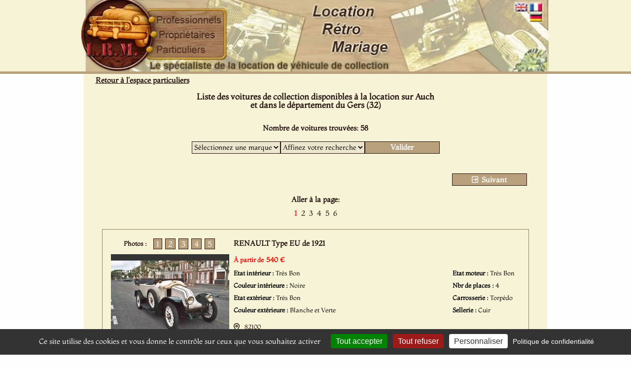

--- FILE ---
content_type: text/html; charset=ISO-8859-1
request_url: https://www.lrm-collection.fr/Location-voiture-mariage,,Auch,page-1,32,0.htm
body_size: 8534
content:
<!DOCTYPE html>
<html lang="fr">
<head>
<link rel="icon" type="image/png" href="favicon.png" />
<meta name="msvalidate.01" content="A088EB2B21DB14BEE6D9E33816B23D79" />
<meta name="viewport" content="width=device-width, initial-scale=1"/>

<link href="https://www.lrm-collection.fr/css/style_global_mini.css?v=2025.03.27" rel="stylesheet" type="text/css" />
<link href="https://www.lrm-collection.fr/css/style_global.css?v=2025.03.27" rel="stylesheet" type="text/css" />
<link href="https://www.lrm-collection.fr/css/style_tablette.css?v=2025.03.27" rel="stylesheet" type="text/css" />
<link href="https://www.lrm-collection.fr/css/style_mobile.css?v=2025.03.27" rel="stylesheet" type="text/css" />



		<link href="https://www.lrm-collection.fr/css/fontawesome-pro-6.7.2-web/css/all.min.css" rel="stylesheet" type="text/css" />		
           	<script type="text/javascript" src="javascript/script_affic_voiture_departement.js" async></script>

        	<script src="https://ajax.googleapis.com/ajax/libs/jquery/3.7.1/jquery.min.js"></script>
        <script type='text/javascript' src='javascript/lightbox2-2.11.4/src/js/lightbox.js' defer></script>
	<link rel="stylesheet" href="javascript/lightbox2-2.11.4/src/css/lightbox.css" type="text/css" media="screen" />

			<title>Location voiture Mariage Auch dans le département du Gers (32) - Page 1 </title>
			<meta http-equiv="content-type" content="text/html; charset=iso-8859-1"/>
			<meta http-equiv="content-language" content="fr"/>
			<meta name="ROBOTS" content="follow,index"/>
			<meta name="Description" content="Liste des voitures de collection et de prestige pour mariage dans le département du Gers." />
			<meta name="Keywords" content="location, conducteur, véhicule, de collection, mariage, location voiture ancienne, location prestige,location voiture mariage 32" />
			<meta name="Author" content = "Location Rétro Mariage" />
			<meta name="copyright" content = "Location Rétro Mariage" />

            <meta property="og:title" content="Location voiture Mariage  Auch dans le département du Gers (32) - Page 1" />
            <meta property="og:type" content="website" />
		
					    <meta property="og:url" content="https://www.lrm-collection.fr/Location-voiture-mariage,,Auch,page-1,32,0.htm" />
                    <link rel="canonical" href="https://www.lrm-collection.fr/Location-voiture-mariage,,Auch,page-1,32,0.htm">

		    <!-- Matomo -->
<script type="text/javascript">
/*
  var _paq = window._paq || [];
  _paq.push(['trackPageView']);
  _paq.push(['enableLinkTracking']);
  (function() {
    var u="//www.lrm-collection.fr/matomo/";
    _paq.push(['setTrackerUrl', u+'matomo.php']);
    _paq.push(['setSiteId', '1']);
    var d=document, g=d.createElement('script'), s=d.getElementsByTagName('script')[0];
    g.type='text/javascript'; g.async=true; g.defer=true; g.src=u+'matomo.js'; s.parentNode.insertBefore(g,s);
  })();
*/
</script>
<!-- End Matomo Code -->

</head>

<body id='body'>
<div id='frame_generale_top'>

<div id='box_header'>
	<div>
	<svg viewBox="0 0 970 147" width="970" height="147" style="position: absolute; top: 0; left: 0;">
        	<a href="index.php?popup=0" target="_parent"><circle cx="75" cy="70" r="70" fill="transparent"/></a>

	        <a href="Louer-vehicule-collection-cinema-audiovisuel-evenementiel.htm" target="_parent" title="D&eacute;couvrez les offres de location de voiture ancienne pour les Professionnels">
        	    <rect x="151" y="28" width="135" height="24" fill="transparent"/>
	        </a>

        	<a href="Proprietaire-vehicule-collection-decouvrez-LRM.htm" target="_parent" title="Propri&eacute;taires, inscrivez votre voiture ancienne de collection pour effectuer des locations">
	            <rect x="151" y="58" width="135" height="24" fill="transparent">
        	</a>

	        <a href="Location-voiture-mariage-dans-votre-departement.htm" target="_parent" title="D&eacute;couvrez notre offre de location de voiture ancienne pour mariage dans toute la France">
        	    <rect x="151" y="88" width="135" height="24" fill="transparent"/>
	        </a>

	        <a href="CG_LRM_16-02-2016_EN.pdf" target="_blank">
        	    <rect x="864" y="5" width="28" height="19" fill="transparent" title="REFERRAL TERMS & CONDITIONS"/>
	        </a>

        	<a href="CG_LRM_16-02-2016.pdf" target="_blank">
	            <rect x="894" y="5" width="28" height="19" fill="transparent" title="Conditions G&eacute;n&eacute;rales de Mise en Relation"/>
        	</a>
	</svg>
   	<img loading="lazy" src="images/haut.jpg" width="970" height="147" alt="Banniere haute Accueil Location R&eacute;tro Mariage"/>
	</div>
</div>


<div id='logo_smartphone'>
    <br clear='both'>
    <img loading="lazy" alt='Logo LRM Smartphone' src='https://www.lrm-collection.fr/images/Logo_LRM_Smartphone.jpg' width=150 height=150>
    <br clear='both'>
    <br clear='both'>
</div>

<div id='logo_tablette'>
	<svg viewBox="0 0 470 159" width="470" height="159" style="position: absolute; top: 0; left: 0;">
	        <a href="." title="Accueil"><rect x="90" y="3" width="139" height="153" fill="transparent"/></a>

        <a href="Louer-vehicule-collection-cinema-audiovisuel-evenementiel.htm" title="Espace Professionnels"><rect x="235" y="34" width="150" height="31" fill="transparent"/></a>
        <a href="Proprietaire-vehicule-collection-decouvrez-LRM.htm" title="Espace propri&eacute;taires"><rect x="235" y="70" width="150" height="25" fill="transparent"/></a>
        <a href="Location-voiture-mariage-dans-votre-departement.htm" title="Espace Particuliers"><rect x="235" y="100" width="150" height="26" fill="transparent"/></a>
    </svg>

    <!-- Image de fond -->
    <img loading="lazy" src="images/Logo_LRM_Tablette.jpg" width="470" height="159" alt="Logo LRM"/>
    <br clear='both'>
</div>

</div>
<div id='frame_generale_top_separator'></div>



<div id='frame_generale'>


<div id='box_content_outside'>
<div id='box_content_inside'>


		<div id='breadcrumbs'>
		    <a class="brown_text_bold" title="Retour &agrave; l'espace particuliers" title="Retour &agrave; l'espace particuliers" href="Location-voiture-mariage-dans-votre-departement.htm">Retour &agrave; l'espace particuliers</a>
		</div>
    


<br clear="left" />
<div id='parcours_listing_titre_page'>
<h1 class='page_recherche_titre'>Liste des voitures de collection disponibles &agrave; la location sur Auch <br/>et dans le d&eacute;partement du Gers (32)</h1>
<br clear='left'>
</div>
<div class='brown_text' style='display: none;'>
Visualisez les voitures de collection à louer dans le département du Gers (32).<br/>
Louez une voiture ancienne pour votre mariage, un anniversaire, une cérémonie dans le département du Gers et dans les villes suivantes :<br/>
Auch, Condom, Nogaro, Mauvezin, Samatan, Cazaubon, Vic Fezensac, Gimont, Mirande, Riscle, Fleurance, Pavie, L Isle Jourdain, Lectoure, Eauze, </div>


<div class='brown_text_bold'>Nombre de voitures trouv&eacute;es: 58</div><br/>
<form action='Location-voiture-mariage,Gers,page-1,32,0_tmp.htm' method='POST' id='box_critere_filtre_marque_type'>
<div>
<select  name='marque' id='liste_marque' onchange="aff_modele(this.form, '32');">
<option value="">S&eacute;lectionnez une marque</option>
<option value='7253'>BMW</option><option value='6015'>BUICK</option><option value='5609'>CADILLAC</option><option value='7547'>CHEVROLET</option><option value='3165'>CITROËN</option><option value='1553'>FORD</option><option value='9000'>JAGUAR</option><option value='5288'>LASALLE</option><option value='8549'>MERCEDES</option><option value='2638'>MORGAN</option><option value='567'>PEUGEOT</option><option value='6155'>PONTIAC</option><option value='1588'>PORSCHE</option><option value='2028'>RENAULT</option><option value='3644'>ROLLS ROYCE</option><option value='3470'>SAVIEM</option><option value='7152'>SIMCA</option><option value='853'>TALBOT</option><option value='7228'>VOLKSWAGEN</option></select>
</div>

<div>
<select name='modele' id='liste_modele'>
	<option value="">Affinez votre recherche</option>
	</select>
</div>
	<div class='bouton_validation'>
		<input class='brown_text' type='submit' value="Valider">
	</div>
</form>
<br clear='both'>
<br clear='both'>
<div class='navigation_box'><div class='navigation_left'>&nbsp;</div>
<div class='navigation_center'>
</div>


<div class='navigation_style navigation_right'><a class='brown_text' title="Liste des voitures de collection du d&eacute;partement du Gers (32) - Page 2" href="Location-voiture-mariage,,Auch,page-2,32,10.htm"><i class="fa-regular fa-square-arrow-right"></i>&nbsp;Suivant</a></div>
</div><br clear='both'>
<br clear='both'>
<div class='navigation_liste_page' style='margin:0px auto; max-width: 116px;'>
    <div class='brown_text_bold' style='margin-bottom:8px;'>Aller &agrave; la page:</div>

<a class='brown_text' style='color:#DA3232;font-weight:bold;' href='Location-voiture-mariage,,Auch,page-1,32,0.htm' title='Liste des voitures de collection du d&eacute;partement Gers (32) - Page 1'>&nbsp;1&nbsp;</a><a class='brown_text' href='Location-voiture-mariage,,Auch,page-2,32,10.htm' title='Liste des voitures de collection du d&eacute;partement Gers (32) - Page 2'>&nbsp;2&nbsp;</a><a class='brown_text' href='Location-voiture-mariage,,Auch,page-3,32,20.htm' title='Liste des voitures de collection du d&eacute;partement Gers (32) - Page 3'>&nbsp;3&nbsp;</a><a class='brown_text' href='Location-voiture-mariage,,Auch,page-4,32,30.htm' title='Liste des voitures de collection du d&eacute;partement Gers (32) - Page 4'>&nbsp;4&nbsp;</a><a class='brown_text' href='Location-voiture-mariage,,Auch,page-5,32,40.htm' title='Liste des voitures de collection du d&eacute;partement Gers (32) - Page 5'>&nbsp;5&nbsp;</a><a class='brown_text' href='Location-voiture-mariage,,Auch,page-6,32,50.htm' title='Liste des voitures de collection du d&eacute;partement Gers (32) - Page 6'>&nbsp;6&nbsp;</a><br clear='both'></div>
<br clear='left'/ >


	<div class='box_voiture_ligne'>
		<div class='box_voiture_ligne_box_photo'>
			<div class='box_voiture_ligne_box_photo_header'>
				
				<div class='box_voiture_ligne_box_photo_header'><span class='title brown_text'>Photos : </span></div>
			        <div class='box_voiture_ligne_box_photo_header compteur'>
									<span class="box_chiffre" onmouseover="ShowImage('1','7240','5', 'Photo_min_Renault_Type-eu_1921_7240_1.jpg');">1</span>
										<span class="box_chiffre" onmouseover="ShowImage('2','7240','5', 'Photo_min_Renault_Type-eu_1921_7240_2.jpg');">2</span>
										<span class="box_chiffre" onmouseover="ShowImage('3','7240','5', 'Photo_min_Renault_Type-eu_1921_7240_3.jpg');">3</span>
										<span class="box_chiffre" onmouseover="ShowImage('4','7240','5', 'Photo_min_Renault_Type-eu_1921_7240_4.jpg');">4</span>
										<span class="box_chiffre" onmouseover="ShowImage('5','7240','5', 'Photo_min_Renault_Type-eu_1921_7240_5.jpg');">5</span>
									</div>
			</div>


	<div class='box_voiture_ligne_box_image'><a rel='lightbox[vehicule_7240]' href='Photo_big_Renault_Type-eu_1921_7240_1.jpg' title='Louer une RENAULT Type EU de 1921 (Photo 1)'><img title='RENAULT Type EU (Photo 1)' alt='RENAULT Type EU (Photo 1)' src='Photo_min_Renault_Type-eu_1921_7240_1.jpg' id='div-7240-1'></a><a rel='lightbox[vehicule_7240]' class='brown' href='Photo_big_Renault_Type-eu_1921_7240_2.jpg' title='Louer une RENAULT Type EU de 1921 (Photo 2)'><img title='RENAULT Type EU (Photo 2)' alt='RENAULT Type EU (Photo 2)' src='images/load-icon-thumb.png' id='div-7240-2' style='display:none;'></a><a rel='lightbox[vehicule_7240]' class='brown' href='Photo_big_Renault_Type-eu_1921_7240_3.jpg' title='Louer une RENAULT Type EU de 1921 (Photo 3)'><img title='RENAULT Type EU (Photo 3)' alt='RENAULT Type EU (Photo 3)' src='images/load-icon-thumb.png' id='div-7240-3' style='display:none;'></a><a rel='lightbox[vehicule_7240]' class='brown' href='Photo_big_Renault_Type-eu_1921_7240_4.jpg' title='Louer une RENAULT Type EU de 1921 (Photo 4)'><img title='RENAULT Type EU (Photo 4)' alt='RENAULT Type EU (Photo 4)' src='images/load-icon-thumb.png' id='div-7240-4' style='display:none;'></a><a rel='lightbox[vehicule_7240]' class='brown' href='Photo_big_Renault_Type-eu_1921_7240_5.jpg' title='Louer une RENAULT Type EU de 1921 (Photo 5)'><img title='RENAULT Type EU (Photo 5)' alt='RENAULT Type EU (Photo 5)' src='images/load-icon-thumb.png' id='div-7240-5' style='display:none;'></a>	</div>
	<span id='reference' class='brown_text_bold'>R&eacute;f. : HC006-82</span>
	
	</div>

	<div class='box_voiture_ligne_box_details'><div id='title'><h2 class='brown_text_bold'>RENAULT Type EU de 1921</h2></div>	        <br clear='both'>

		<div id='box_tarifs'>
		<span id='tarifs_pre' class='brown_text_bold'> &Agrave; partir de</span><span id='tarifs' class='brown_text_bold'>540 &euro;</span><span id='tarifs_post' class='brown_text_bold'>&nbsp; </span>	</div>
	

  	<div id='details_vehicule'>
		<div class='box_details_vehicule_infos'>
			<div id='details_vehicule_infos'>
				<div><span class='nom_critere'>Etat int&eacute;rieur : </span><span class='valeur_critere'>Tr&egrave;s Bon</span></div>
				<div><span class='nom_critere'>Couleur int&eacute;rieure : </span><span class='valeur_critere'>Noire</span></div>
				<div><span class='nom_critere'>Etat ext&eacute;rieur : </span><span class='valeur_critere'>Tr&egrave;s Bon</span></div>
				<div><span class='nom_critere'>Couleur ext&eacute;rieure : </span><span class='valeur_critere'>Blanche et Verte</span></div>
			</div>
			
		
			<div id='details_vehicule_infos'>
				<div><span class='nom_critere'>Etat moteur : </span><span class='valeur_critere'>Tr&egrave;s Bon</span></div>
				<div><span class='nom_critere'>Nbr de places : </span><span class='valeur_critere'>4</span></div>
								<div><span class='nom_critere'>Carrosserie : </span><span class='valeur_critere'>Torp&eacute;do </span></div>
				
								<div><span class='nom_critere'>Sellerie : </span><span class='valeur_critere'>Cuir</span></div>
			</div>
		</div>
	<br clear='left'>

        <div id='localisation'>
            <span><i class="fa-regular fa-location-dot"></i></span>
                            <span class='brown_text_petit' id='code_postal'>
                82100                 </span>
                    </div>
        <br clear='both'>
       



		<div class='box_bouton_en_savoir_plus'>
			<a style='outline:none;' href="https://www.lrm-collection.fr/Location-voiture-mariage-Renault-Type-eu,7240,32.htm" title="D&eacute;tails location RENAULT Type EU"><i class="fa-solid fa-chevrons-right"></i> En savoir plus</a>
		</div>

		</div>
		</div>
		<br clear='both'>
	</div>


	<br clear='both'>

	<div class='box_voiture_ligne'>
		<div class='box_voiture_ligne_box_photo'>
			<div class='box_voiture_ligne_box_photo_header'>
				
				<div class='box_voiture_ligne_box_photo_header'><span class='title brown_text'>Photos : </span></div>
			        <div class='box_voiture_ligne_box_photo_header compteur'>
									<span class="box_chiffre" onmouseover="ShowImage('1','5805','5', 'Photo_min_Renault_Monastella-coupe_1928_5805_1.jpg');">1</span>
										<span class="box_chiffre" onmouseover="ShowImage('2','5805','5', 'Photo_min_Renault_Monastella-coupe_1928_5805_2.jpg');">2</span>
										<span class="box_chiffre" onmouseover="ShowImage('3','5805','5', 'Photo_min_Renault_Monastella-coupe_1928_5805_3.jpg');">3</span>
										<span class="box_chiffre" onmouseover="ShowImage('4','5805','5', 'Photo_min_Renault_Monastella-coupe_1928_5805_4.jpg');">4</span>
										<span class="box_chiffre" onmouseover="ShowImage('5','5805','5', 'Photo_min_Renault_Monastella-coupe_1928_5805_5.jpg');">5</span>
									</div>
			</div>


	<div class='box_voiture_ligne_box_image'><a rel='lightbox[vehicule_5805]' href='Photo_big_Renault_Monastella-coupe_1928_5805_1.jpg' title='Louer une RENAULT Monastella Coup&eacute; de 1928 (Photo 1)'><img title='RENAULT Monastella Coup&eacute; (Photo 1)' alt='RENAULT Monastella Coup&eacute; (Photo 1)' src='Photo_min_Renault_Monastella-coupe_1928_5805_1.jpg' id='div-5805-1'></a><a rel='lightbox[vehicule_5805]' class='brown' href='Photo_big_Renault_Monastella-coupe_1928_5805_2.jpg' title='Louer une RENAULT Monastella Coup&eacute; de 1928 (Photo 2)'><img title='RENAULT Monastella Coup&eacute; (Photo 2)' alt='RENAULT Monastella Coup&eacute; (Photo 2)' src='images/load-icon-thumb.png' id='div-5805-2' style='display:none;'></a><a rel='lightbox[vehicule_5805]' class='brown' href='Photo_big_Renault_Monastella-coupe_1928_5805_3.jpg' title='Louer une RENAULT Monastella Coup&eacute; de 1928 (Photo 3)'><img title='RENAULT Monastella Coup&eacute; (Photo 3)' alt='RENAULT Monastella Coup&eacute; (Photo 3)' src='images/load-icon-thumb.png' id='div-5805-3' style='display:none;'></a><a rel='lightbox[vehicule_5805]' class='brown' href='Photo_big_Renault_Monastella-coupe_1928_5805_4.jpg' title='Louer une RENAULT Monastella Coup&eacute; de 1928 (Photo 4)'><img title='RENAULT Monastella Coup&eacute; (Photo 4)' alt='RENAULT Monastella Coup&eacute; (Photo 4)' src='images/load-icon-thumb.png' id='div-5805-4' style='display:none;'></a><a rel='lightbox[vehicule_5805]' class='brown' href='Photo_big_Renault_Monastella-coupe_1928_5805_5.jpg' title='Louer une RENAULT Monastella Coup&eacute; de 1928 (Photo 5)'><img title='RENAULT Monastella Coup&eacute; (Photo 5)' alt='RENAULT Monastella Coup&eacute; (Photo 5)' src='images/load-icon-thumb.png' id='div-5805-5' style='display:none;'></a>	</div>
	<span id='reference' class='brown_text_bold'>R&eacute;f. : A008-31</span>
	
	</div>

	<div class='box_voiture_ligne_box_details'><div id='title'><h2 class='brown_text_bold'>RENAULT Monastella Coupé de 1928</h2></div>	        <br clear='both'>

		<div id='box_tarifs'>
		<span id='tarifs_pre' class='brown_text_bold'> &Agrave; partir de</span><span id='tarifs' class='brown_text_bold'>488 &euro;</span><span id='tarifs_post' class='brown_text_bold'>&nbsp; </span>	</div>
	

  	<div id='details_vehicule'>
		<div class='box_details_vehicule_infos'>
			<div id='details_vehicule_infos'>
				<div><span class='nom_critere'>Etat int&eacute;rieur : </span><span class='valeur_critere'>Tr&egrave;s Bon</span></div>
				<div><span class='nom_critere'>Couleur int&eacute;rieure : </span><span class='valeur_critere'>Bleue et Noire</span></div>
				<div><span class='nom_critere'>Etat ext&eacute;rieur : </span><span class='valeur_critere'>Tr&egrave;s Bon</span></div>
				<div><span class='nom_critere'>Couleur ext&eacute;rieure : </span><span class='valeur_critere'>Bleue et Noire</span></div>
			</div>
			
		
			<div id='details_vehicule_infos'>
				<div><span class='nom_critere'>Etat moteur : </span><span class='valeur_critere'>Moyen</span></div>
				<div><span class='nom_critere'>Nbr de places : </span><span class='valeur_critere'>7</span></div>
								<div><span class='nom_critere'>Carrosserie : </span><span class='valeur_critere'>Berline</span></div>
				
								<div><span class='nom_critere'>Sellerie : </span><span class='valeur_critere'>Tissu et Skai</span></div>
			</div>
		</div>
	<br clear='left'>

        <div id='localisation'>
            <span><i class="fa-regular fa-location-dot"></i></span>
                            <span class='brown_text_petit' id='code_postal'>
                Avignonet-lauragais (31290)                </span>
                    </div>
        <br clear='both'>
       



		<div class='box_bouton_en_savoir_plus'>
			<a style='outline:none;' href="https://www.lrm-collection.fr/Location-voiture-mariage-Renault-Monastella-coupe,5805,32.htm" title="D&eacute;tails location RENAULT Monastella Coupe"><i class="fa-solid fa-chevrons-right"></i> En savoir plus</a>
		</div>

		</div>
		</div>
		<br clear='both'>
	</div>


	<br clear='both'>

	<div class='box_voiture_ligne'>
		<div class='box_voiture_ligne_box_photo'>
			<div class='box_voiture_ligne_box_photo_header'>
				
				<div class='box_voiture_ligne_box_photo_header'><span class='title brown_text'>Photos : </span></div>
			        <div class='box_voiture_ligne_box_photo_header compteur'>
									<span class="box_chiffre" onmouseover="ShowImage('1','3644','5', 'Photo_min_Rolls-royce_Twenty_1929_3644_1.jpg');">1</span>
										<span class="box_chiffre" onmouseover="ShowImage('2','3644','5', 'Photo_min_Rolls-royce_Twenty_1929_3644_2.jpg');">2</span>
										<span class="box_chiffre" onmouseover="ShowImage('3','3644','5', 'Photo_min_Rolls-royce_Twenty_1929_3644_3.jpg');">3</span>
										<span class="box_chiffre" onmouseover="ShowImage('4','3644','5', 'Photo_min_Rolls-royce_Twenty_1929_3644_4.jpg');">4</span>
										<span class="box_chiffre" onmouseover="ShowImage('5','3644','5', 'Photo_min_Rolls-royce_Twenty_1929_3644_5.jpg');">5</span>
									</div>
			</div>


	<div class='box_voiture_ligne_box_image'><a rel='lightbox[vehicule_3644]' href='Photo_big_Rolls-royce_Twenty_1929_3644_1.jpg' title='Louer une ROLLS ROYCE Twenty de 1929 (Photo 1)'><img title='ROLLS ROYCE Twenty (Photo 1)' alt='ROLLS ROYCE Twenty (Photo 1)' src='Photo_min_Rolls-royce_Twenty_1929_3644_1.jpg' id='div-3644-1'></a><a rel='lightbox[vehicule_3644]' class='brown' href='Photo_big_Rolls-royce_Twenty_1929_3644_2.jpg' title='Louer une ROLLS ROYCE Twenty de 1929 (Photo 2)'><img title='ROLLS ROYCE Twenty (Photo 2)' alt='ROLLS ROYCE Twenty (Photo 2)' src='images/load-icon-thumb.png' id='div-3644-2' style='display:none;'></a><a rel='lightbox[vehicule_3644]' class='brown' href='Photo_big_Rolls-royce_Twenty_1929_3644_3.jpg' title='Louer une ROLLS ROYCE Twenty de 1929 (Photo 3)'><img title='ROLLS ROYCE Twenty (Photo 3)' alt='ROLLS ROYCE Twenty (Photo 3)' src='images/load-icon-thumb.png' id='div-3644-3' style='display:none;'></a><a rel='lightbox[vehicule_3644]' class='brown' href='Photo_big_Rolls-royce_Twenty_1929_3644_4.jpg' title='Louer une ROLLS ROYCE Twenty de 1929 (Photo 4)'><img title='ROLLS ROYCE Twenty (Photo 4)' alt='ROLLS ROYCE Twenty (Photo 4)' src='images/load-icon-thumb.png' id='div-3644-4' style='display:none;'></a><a rel='lightbox[vehicule_3644]' class='brown' href='Photo_big_Rolls-royce_Twenty_1929_3644_5.jpg' title='Louer une ROLLS ROYCE Twenty de 1929 (Photo 5)'><img title='ROLLS ROYCE Twenty (Photo 5)' alt='ROLLS ROYCE Twenty (Photo 5)' src='images/load-icon-thumb.png' id='div-3644-5' style='display:none;'></a>	</div>
	<span id='reference' class='brown_text_bold'>R&eacute;f. : HC002-47</span>
	
	</div>

	<div class='box_voiture_ligne_box_details'><div id='title'><h2 class='brown_text_bold'>ROLLS ROYCE Twenty de 1929</h2></div>	        <br clear='both'>

		<div id='box_tarifs'>
		<span id='tarifs_pre' class='brown_text_bold'> &Agrave; partir de</span><span id='tarifs' class='brown_text_bold'>610 &euro;</span><span id='tarifs_post' class='brown_text_bold'>&nbsp; </span>	</div>
	

  	<div id='details_vehicule'>
		<div class='box_details_vehicule_infos'>
			<div id='details_vehicule_infos'>
				<div><span class='nom_critere'>Etat int&eacute;rieur : </span><span class='valeur_critere'>Tr&egrave;s Bon</span></div>
				<div><span class='nom_critere'>Couleur int&eacute;rieure : </span><span class='valeur_critere'>Beige</span></div>
				<div><span class='nom_critere'>Etat ext&eacute;rieur : </span><span class='valeur_critere'>Tr&egrave;s Bon</span></div>
				<div><span class='nom_critere'>Couleur ext&eacute;rieure : </span><span class='valeur_critere'>Noire</span></div>
			</div>
			
		
			<div id='details_vehicule_infos'>
				<div><span class='nom_critere'>Etat moteur : </span><span class='valeur_critere'>Moyen</span></div>
				<div><span class='nom_critere'>Nbr de places : </span><span class='valeur_critere'>6</span></div>
								<div><span class='nom_critere'>Carrosserie : </span><span class='valeur_critere'>Berline d&eacute;couvrable</span></div>
				
								<div><span class='nom_critere'>Sellerie : </span><span class='valeur_critere'>Tissu</span></div>
			</div>
		</div>
	<br clear='left'>

        <div id='localisation'>
            <span><i class="fa-regular fa-location-dot"></i></span>
                            <span class='brown_text_petit' id='code_postal'>
                Marmande (47200)                </span>
                    </div>
        <br clear='both'>
       



		<div class='box_bouton_en_savoir_plus'>
			<a style='outline:none;' href="https://www.lrm-collection.fr/Location-voiture-mariage-Rolls-royce-Twenty,3644,32.htm" title="D&eacute;tails location ROLLS ROYCE Twenty"><i class="fa-solid fa-chevrons-right"></i> En savoir plus</a>
		</div>

		</div>
		</div>
		<br clear='both'>
	</div>


	<br clear='both'>

	<div class='box_voiture_ligne'>
		<div class='box_voiture_ligne_box_photo'>
			<div class='box_voiture_ligne_box_photo_header'>
				
				<div class='box_voiture_ligne_box_photo_header'><span class='title brown_text'>Photos : </span></div>
			        <div class='box_voiture_ligne_box_photo_header compteur'>
									<span class="box_chiffre" onmouseover="ShowImage('1','5288','5', 'Photo_min_Lasalle_50_1939_5288_1.jpg');">1</span>
										<span class="box_chiffre" onmouseover="ShowImage('2','5288','5', 'Photo_min_Lasalle_50_1939_5288_2.jpg');">2</span>
										<span class="box_chiffre" onmouseover="ShowImage('3','5288','5', 'Photo_min_Lasalle_50_1939_5288_3.jpg');">3</span>
										<span class="box_chiffre" onmouseover="ShowImage('4','5288','5', 'Photo_min_Lasalle_50_1939_5288_4.jpg');">4</span>
										<span class="box_chiffre" onmouseover="ShowImage('5','5288','5', 'Photo_min_Lasalle_50_1939_5288_5.jpg');">5</span>
									</div>
			</div>


	<div class='box_voiture_ligne_box_image'><a rel='lightbox[vehicule_5288]' href='Photo_big_Lasalle_50_1939_5288_1.jpg' title='Louer une LASALLE 50 de 1939 (Photo 1)'><img title='LASALLE 50 (Photo 1)' alt='LASALLE 50 (Photo 1)' src='Photo_min_Lasalle_50_1939_5288_1.jpg' id='div-5288-1'></a><a rel='lightbox[vehicule_5288]' class='brown' href='Photo_big_Lasalle_50_1939_5288_2.jpg' title='Louer une LASALLE 50 de 1939 (Photo 2)'><img title='LASALLE 50 (Photo 2)' alt='LASALLE 50 (Photo 2)' src='images/load-icon-thumb.png' id='div-5288-2' style='display:none;'></a><a rel='lightbox[vehicule_5288]' class='brown' href='Photo_big_Lasalle_50_1939_5288_3.jpg' title='Louer une LASALLE 50 de 1939 (Photo 3)'><img title='LASALLE 50 (Photo 3)' alt='LASALLE 50 (Photo 3)' src='images/load-icon-thumb.png' id='div-5288-3' style='display:none;'></a><a rel='lightbox[vehicule_5288]' class='brown' href='Photo_big_Lasalle_50_1939_5288_4.jpg' title='Louer une LASALLE 50 de 1939 (Photo 4)'><img title='LASALLE 50 (Photo 4)' alt='LASALLE 50 (Photo 4)' src='images/load-icon-thumb.png' id='div-5288-4' style='display:none;'></a><a rel='lightbox[vehicule_5288]' class='brown' href='Photo_big_Lasalle_50_1939_5288_5.jpg' title='Louer une LASALLE 50 de 1939 (Photo 5)'><img title='LASALLE 50 (Photo 5)' alt='LASALLE 50 (Photo 5)' src='images/load-icon-thumb.png' id='div-5288-5' style='display:none;'></a>	</div>
	<span id='reference' class='brown_text_bold'>R&eacute;f. : A008-64</span>
	
	</div>

	<div class='box_voiture_ligne_box_details'><div id='title'><h2 class='brown_text_bold'>LASALLE 50 de 1939</h2></div>	        <br clear='both'>

		<div id='box_tarifs'>
		<span id='tarifs_pre' class='brown_text_bold'> &Agrave; partir de</span><span id='tarifs' class='brown_text_bold'>488 &euro;</span><span id='tarifs_post' class='brown_text_bold'>&nbsp; </span>	</div>
	

  	<div id='details_vehicule'>
		<div class='box_details_vehicule_infos'>
			<div id='details_vehicule_infos'>
				<div><span class='nom_critere'>Etat int&eacute;rieur : </span><span class='valeur_critere'>Tr&egrave;s Bon</span></div>
				<div><span class='nom_critere'>Couleur int&eacute;rieure : </span><span class='valeur_critere'>Grise</span></div>
				<div><span class='nom_critere'>Etat ext&eacute;rieur : </span><span class='valeur_critere'>Tr&egrave;s Bon</span></div>
				<div><span class='nom_critere'>Couleur ext&eacute;rieure : </span><span class='valeur_critere'>Noire</span></div>
			</div>
			
		
			<div id='details_vehicule_infos'>
				<div><span class='nom_critere'>Etat moteur : </span><span class='valeur_critere'>Tr&egrave;s Bon</span></div>
				<div><span class='nom_critere'>Nbr de places : </span><span class='valeur_critere'>6</span></div>
								<div><span class='nom_critere'>Carrosserie : </span><span class='valeur_critere'>Limousine</span></div>
				
								<div><span class='nom_critere'>Sellerie : </span><span class='valeur_critere'>Velours</span></div>
			</div>
		</div>
	<br clear='left'>

        <div id='localisation'>
            <span><i class="fa-regular fa-location-dot"></i></span>
                            <span class='brown_text_petit' id='code_postal'>
                Mirepeix (64800)                </span>
                    </div>
        <br clear='both'>
       



		<div class='box_bouton_en_savoir_plus'>
			<a style='outline:none;' href="https://www.lrm-collection.fr/Location-voiture-mariage-Lasalle-50,5288,32.htm" title="D&eacute;tails location LASALLE 50"><i class="fa-solid fa-chevrons-right"></i> En savoir plus</a>
		</div>

		</div>
		</div>
		<br clear='both'>
	</div>


	<br clear='both'>

	<div class='box_voiture_ligne'>
		<div class='box_voiture_ligne_box_photo'>
			<div class='box_voiture_ligne_box_photo_header'>
				
				<div class='box_voiture_ligne_box_photo_header'><span class='title brown_text'>Photos : </span></div>
			        <div class='box_voiture_ligne_box_photo_header compteur'>
									<span class="box_chiffre" onmouseover="ShowImage('1','4794','5', 'Photo_min_Citroen_Traction-11-bl_1950_4794_1.jpg');">1</span>
										<span class="box_chiffre" onmouseover="ShowImage('2','4794','5', 'Photo_min_Citroen_Traction-11-bl_1950_4794_2.jpg');">2</span>
										<span class="box_chiffre" onmouseover="ShowImage('3','4794','5', 'Photo_min_Citroen_Traction-11-bl_1950_4794_3.jpg');">3</span>
										<span class="box_chiffre" onmouseover="ShowImage('4','4794','5', 'Photo_min_Citroen_Traction-11-bl_1950_4794_4.jpg');">4</span>
										<span class="box_chiffre" onmouseover="ShowImage('5','4794','5', 'Photo_min_Citroen_Traction-11-bl_1950_4794_5.jpg');">5</span>
									</div>
			</div>


	<div class='box_voiture_ligne_box_image'><a rel='lightbox[vehicule_4794]' href='Photo_big_Citroen_Traction-11-bl_1950_4794_1.jpg' title='Louer une CITRO&Euml;N Traction 11 BL de 1950 (Photo 1)'><img title='CITRO&Euml;N Traction 11 BL (Photo 1)' alt='CITRO&Euml;N Traction 11 BL (Photo 1)' src='Photo_min_Citroen_Traction-11-bl_1950_4794_1.jpg' id='div-4794-1'></a><a rel='lightbox[vehicule_4794]' class='brown' href='Photo_big_Citroen_Traction-11-bl_1950_4794_2.jpg' title='Louer une CITRO&Euml;N Traction 11 BL de 1950 (Photo 2)'><img title='CITRO&Euml;N Traction 11 BL (Photo 2)' alt='CITRO&Euml;N Traction 11 BL (Photo 2)' src='images/load-icon-thumb.png' id='div-4794-2' style='display:none;'></a><a rel='lightbox[vehicule_4794]' class='brown' href='Photo_big_Citroen_Traction-11-bl_1950_4794_3.jpg' title='Louer une CITRO&Euml;N Traction 11 BL de 1950 (Photo 3)'><img title='CITRO&Euml;N Traction 11 BL (Photo 3)' alt='CITRO&Euml;N Traction 11 BL (Photo 3)' src='images/load-icon-thumb.png' id='div-4794-3' style='display:none;'></a><a rel='lightbox[vehicule_4794]' class='brown' href='Photo_big_Citroen_Traction-11-bl_1950_4794_4.jpg' title='Louer une CITRO&Euml;N Traction 11 BL de 1950 (Photo 4)'><img title='CITRO&Euml;N Traction 11 BL (Photo 4)' alt='CITRO&Euml;N Traction 11 BL (Photo 4)' src='images/load-icon-thumb.png' id='div-4794-4' style='display:none;'></a><a rel='lightbox[vehicule_4794]' class='brown' href='Photo_big_Citroen_Traction-11-bl_1950_4794_5.jpg' title='Louer une CITRO&Euml;N Traction 11 BL de 1950 (Photo 5)'><img title='CITRO&Euml;N Traction 11 BL (Photo 5)' alt='CITRO&Euml;N Traction 11 BL (Photo 5)' src='images/load-icon-thumb.png' id='div-4794-5' style='display:none;'></a>	</div>
	<span id='reference' class='brown_text_bold'>R&eacute;f. : B003-82</span>
	
	</div>

	<div class='box_voiture_ligne_box_details'><div id='title'><h2 class='brown_text_bold'>CITROËN Traction 11 BL de 1950</h2></div>	        <br clear='both'>

		<div id='box_tarifs'>
		<span id='tarifs_pre' class='brown_text_bold'> &Agrave; partir de</span><span id='tarifs' class='brown_text_bold'>420 &euro;</span><span id='tarifs_post' class='brown_text_bold'>&nbsp; </span>	</div>
	

  	<div id='details_vehicule'>
		<div class='box_details_vehicule_infos'>
			<div id='details_vehicule_infos'>
				<div><span class='nom_critere'>Etat int&eacute;rieur : </span><span class='valeur_critere'>Moyen</span></div>
				<div><span class='nom_critere'>Couleur int&eacute;rieure : </span><span class='valeur_critere'>Grise et Beige</span></div>
				<div><span class='nom_critere'>Etat ext&eacute;rieur : </span><span class='valeur_critere'>Bon</span></div>
				<div><span class='nom_critere'>Couleur ext&eacute;rieure : </span><span class='valeur_critere'>Noire</span></div>
			</div>
			
		
			<div id='details_vehicule_infos'>
				<div><span class='nom_critere'>Etat moteur : </span><span class='valeur_critere'>Bon</span></div>
				<div><span class='nom_critere'>Nbr de places : </span><span class='valeur_critere'>5</span></div>
								<div><span class='nom_critere'>Carrosserie : </span><span class='valeur_critere'>Berline</span></div>
				
								<div><span class='nom_critere'>Sellerie : </span><span class='valeur_critere'>Tissu</span></div>
			</div>
		</div>
	<br clear='left'>

        <div id='localisation'>
            <span><i class="fa-regular fa-location-dot"></i></span>
                            <span class='brown_text_petit' id='code_postal'>
                Castelsarrasin  (82100)                </span>
                    </div>
        <br clear='both'>
       



		<div class='box_bouton_en_savoir_plus'>
			<a style='outline:none;' href="https://www.lrm-collection.fr/Location-voiture-mariage-Citroen-Traction-11-bl,4794,32.htm" title="D&eacute;tails location CITROEN Traction 11 BL"><i class="fa-solid fa-chevrons-right"></i> En savoir plus</a>
		</div>

		</div>
		</div>
		<br clear='both'>
	</div>


	<br clear='both'>

	<div class='box_voiture_ligne'>
		<div class='box_voiture_ligne_box_photo'>
			<div class='box_voiture_ligne_box_photo_header'>
				
				<div class='box_voiture_ligne_box_photo_header'><span class='title brown_text'>Photos : </span></div>
			        <div class='box_voiture_ligne_box_photo_header compteur'>
									<span class="box_chiffre" onmouseover="ShowImage('1','5609','5', 'Photo_min_Cadillac_Fleetwood-special--60_1950_5609_1.jpg');">1</span>
										<span class="box_chiffre" onmouseover="ShowImage('2','5609','5', 'Photo_min_Cadillac_Fleetwood-special--60_1950_5609_2.jpg');">2</span>
										<span class="box_chiffre" onmouseover="ShowImage('3','5609','5', 'Photo_min_Cadillac_Fleetwood-special--60_1950_5609_3.jpg');">3</span>
										<span class="box_chiffre" onmouseover="ShowImage('4','5609','5', 'Photo_min_Cadillac_Fleetwood-special--60_1950_5609_4.jpg');">4</span>
										<span class="box_chiffre" onmouseover="ShowImage('5','5609','5', 'Photo_min_Cadillac_Fleetwood-special--60_1950_5609_5.jpg');">5</span>
									</div>
			</div>


	<div class='box_voiture_ligne_box_image'><a rel='lightbox[vehicule_5609]' href='Photo_big_Cadillac_Fleetwood-special--60_1950_5609_1.jpg' title='Louer une CADILLAC Fleetwood sp&eacute;cial  60 de 1950 (Photo 1)'><img title='CADILLAC Fleetwood sp&eacute;cial  60 (Photo 1)' alt='CADILLAC Fleetwood sp&eacute;cial  60 (Photo 1)' src='Photo_min_Cadillac_Fleetwood-special--60_1950_5609_1.jpg' id='div-5609-1'></a><a rel='lightbox[vehicule_5609]' class='brown' href='Photo_big_Cadillac_Fleetwood-special--60_1950_5609_2.jpg' title='Louer une CADILLAC Fleetwood sp&eacute;cial  60 de 1950 (Photo 2)'><img title='CADILLAC Fleetwood sp&eacute;cial  60 (Photo 2)' alt='CADILLAC Fleetwood sp&eacute;cial  60 (Photo 2)' src='images/load-icon-thumb.png' id='div-5609-2' style='display:none;'></a><a rel='lightbox[vehicule_5609]' class='brown' href='Photo_big_Cadillac_Fleetwood-special--60_1950_5609_3.jpg' title='Louer une CADILLAC Fleetwood sp&eacute;cial  60 de 1950 (Photo 3)'><img title='CADILLAC Fleetwood sp&eacute;cial  60 (Photo 3)' alt='CADILLAC Fleetwood sp&eacute;cial  60 (Photo 3)' src='images/load-icon-thumb.png' id='div-5609-3' style='display:none;'></a><a rel='lightbox[vehicule_5609]' class='brown' href='Photo_big_Cadillac_Fleetwood-special--60_1950_5609_4.jpg' title='Louer une CADILLAC Fleetwood sp&eacute;cial  60 de 1950 (Photo 4)'><img title='CADILLAC Fleetwood sp&eacute;cial  60 (Photo 4)' alt='CADILLAC Fleetwood sp&eacute;cial  60 (Photo 4)' src='images/load-icon-thumb.png' id='div-5609-4' style='display:none;'></a><a rel='lightbox[vehicule_5609]' class='brown' href='Photo_big_Cadillac_Fleetwood-special--60_1950_5609_5.jpg' title='Louer une CADILLAC Fleetwood sp&eacute;cial  60 de 1950 (Photo 5)'><img title='CADILLAC Fleetwood sp&eacute;cial  60 (Photo 5)' alt='CADILLAC Fleetwood sp&eacute;cial  60 (Photo 5)' src='images/load-icon-thumb.png' id='div-5609-5' style='display:none;'></a>	</div>
	<span id='reference' class='brown_text_bold'>R&eacute;f. : HC006-81</span>
	
	</div>

	<div class='box_voiture_ligne_box_details'><div id='title'><h2 class='brown_text_bold'>CADILLAC Fleetwood spécial  60 de 1950</h2></div>	        <br clear='both'>

		<div id='box_tarifs'>
		<span id='tarifs_pre' class='brown_text_bold'> &Agrave; partir de</span><span id='tarifs' class='brown_text_bold'>570 &euro;</span><span id='tarifs_post' class='brown_text_bold'>&nbsp; </span>	</div>
	

  	<div id='details_vehicule'>
		<div class='box_details_vehicule_infos'>
			<div id='details_vehicule_infos'>
				<div><span class='nom_critere'>Etat int&eacute;rieur : </span><span class='valeur_critere'>Tr&egrave;s Bon</span></div>
				<div><span class='nom_critere'>Couleur int&eacute;rieure : </span><span class='valeur_critere'>Grise</span></div>
				<div><span class='nom_critere'>Etat ext&eacute;rieur : </span><span class='valeur_critere'>Tr&egrave;s Bon</span></div>
				<div><span class='nom_critere'>Couleur ext&eacute;rieure : </span><span class='valeur_critere'>Noire</span></div>
			</div>
			
		
			<div id='details_vehicule_infos'>
				<div><span class='nom_critere'>Etat moteur : </span><span class='valeur_critere'>Tr&egrave;s Bon</span></div>
				<div><span class='nom_critere'>Nbr de places : </span><span class='valeur_critere'>5</span></div>
								<div><span class='nom_critere'>Carrosserie : </span><span class='valeur_critere'>Berline</span></div>
				
								<div><span class='nom_critere'>Sellerie : </span><span class='valeur_critere'>Velours</span></div>
			</div>
		</div>
	<br clear='left'>

        <div id='localisation'>
            <span><i class="fa-regular fa-location-dot"></i></span>
                            <span class='brown_text_petit' id='code_postal'>
                Garrigues (81500)                </span>
                    </div>
        <br clear='both'>
       



		<div class='box_bouton_en_savoir_plus'>
			<a style='outline:none;' href="https://www.lrm-collection.fr/Location-voiture-mariage-Cadillac-Fleetwood-special--60,5609,32.htm" title="D&eacute;tails location CADILLAC Fleetwood special  60"><i class="fa-solid fa-chevrons-right"></i> En savoir plus</a>
		</div>

		</div>
		</div>
		<br clear='both'>
	</div>


	<br clear='both'>

	<div class='box_voiture_ligne'>
		<div class='box_voiture_ligne_box_photo'>
			<div class='box_voiture_ligne_box_photo_header'>
				
				<div class='box_voiture_ligne_box_photo_header'><span class='title brown_text'>Photos : </span></div>
			        <div class='box_voiture_ligne_box_photo_header compteur'>
									<span class="box_chiffre" onmouseover="ShowImage('1','3165','5', 'Photo_min_Citroen_Traction-11-b_1953_3165_1.jpg');">1</span>
										<span class="box_chiffre" onmouseover="ShowImage('2','3165','5', 'Photo_min_Citroen_Traction-11-b_1953_3165_2.jpg');">2</span>
										<span class="box_chiffre" onmouseover="ShowImage('3','3165','5', 'Photo_min_Citroen_Traction-11-b_1953_3165_3.jpg');">3</span>
										<span class="box_chiffre" onmouseover="ShowImage('4','3165','5', 'Photo_min_Citroen_Traction-11-b_1953_3165_4.jpg');">4</span>
										<span class="box_chiffre" onmouseover="ShowImage('5','3165','5', 'Photo_min_Citroen_Traction-11-b_1953_3165_5.jpg');">5</span>
									</div>
			</div>


	<div class='box_voiture_ligne_box_image'><a rel='lightbox[vehicule_3165]' href='Photo_big_Citroen_Traction-11-b_1953_3165_1.jpg' title='Louer une CITRO&Euml;N Traction 11 B de 1953 (Photo 1)'><img title='CITRO&Euml;N Traction 11 B (Photo 1)' alt='CITRO&Euml;N Traction 11 B (Photo 1)' src='Photo_min_Citroen_Traction-11-b_1953_3165_1.jpg' id='div-3165-1'></a><a rel='lightbox[vehicule_3165]' class='brown' href='Photo_big_Citroen_Traction-11-b_1953_3165_2.jpg' title='Louer une CITRO&Euml;N Traction 11 B de 1953 (Photo 2)'><img title='CITRO&Euml;N Traction 11 B (Photo 2)' alt='CITRO&Euml;N Traction 11 B (Photo 2)' src='images/load-icon-thumb.png' id='div-3165-2' style='display:none;'></a><a rel='lightbox[vehicule_3165]' class='brown' href='Photo_big_Citroen_Traction-11-b_1953_3165_3.jpg' title='Louer une CITRO&Euml;N Traction 11 B de 1953 (Photo 3)'><img title='CITRO&Euml;N Traction 11 B (Photo 3)' alt='CITRO&Euml;N Traction 11 B (Photo 3)' src='images/load-icon-thumb.png' id='div-3165-3' style='display:none;'></a><a rel='lightbox[vehicule_3165]' class='brown' href='Photo_big_Citroen_Traction-11-b_1953_3165_4.jpg' title='Louer une CITRO&Euml;N Traction 11 B de 1953 (Photo 4)'><img title='CITRO&Euml;N Traction 11 B (Photo 4)' alt='CITRO&Euml;N Traction 11 B (Photo 4)' src='images/load-icon-thumb.png' id='div-3165-4' style='display:none;'></a><a rel='lightbox[vehicule_3165]' class='brown' href='Photo_big_Citroen_Traction-11-b_1953_3165_5.jpg' title='Louer une CITRO&Euml;N Traction 11 B de 1953 (Photo 5)'><img title='CITRO&Euml;N Traction 11 B (Photo 5)' alt='CITRO&Euml;N Traction 11 B (Photo 5)' src='images/load-icon-thumb.png' id='div-3165-5' style='display:none;'></a>	</div>
	<span id='reference' class='brown_text_bold'>R&eacute;f. : B018-31</span>
	
	</div>

	<div class='box_voiture_ligne_box_details'><div id='title'><h2 class='brown_text_bold'>CITROËN Traction 11 B de 1953</h2></div>	        <br clear='both'>

		<div id='box_tarifs'>
		<span id='tarifs_pre' class='brown_text_bold'> &Agrave; partir de</span><span id='tarifs' class='brown_text_bold'>374 &euro;</span><span id='tarifs_post' class='brown_text_bold'>&nbsp; </span>	</div>
	

  	<div id='details_vehicule'>
		<div class='box_details_vehicule_infos'>
			<div id='details_vehicule_infos'>
				<div><span class='nom_critere'>Etat int&eacute;rieur : </span><span class='valeur_critere'>Tr&egrave;s Bon</span></div>
				<div><span class='nom_critere'>Couleur int&eacute;rieure : </span><span class='valeur_critere'>Grise</span></div>
				<div><span class='nom_critere'>Etat ext&eacute;rieur : </span><span class='valeur_critere'>Tr&egrave;s Bon</span></div>
				<div><span class='nom_critere'>Couleur ext&eacute;rieure : </span><span class='valeur_critere'>Bleue marine</span></div>
			</div>
			
		
			<div id='details_vehicule_infos'>
				<div><span class='nom_critere'>Etat moteur : </span><span class='valeur_critere'>Tr&egrave;s Bon</span></div>
				<div><span class='nom_critere'>Nbr de places : </span><span class='valeur_critere'>5</span></div>
								<div><span class='nom_critere'>Carrosserie : </span><span class='valeur_critere'>Berline</span></div>
				
								<div><span class='nom_critere'>Sellerie : </span><span class='valeur_critere'>Tissu</span></div>
			</div>
		</div>
	<br clear='left'>

        <div id='localisation'>
            <span><i class="fa-regular fa-location-dot"></i></span>
                            <span class='brown_text_petit' id='code_postal'>
                Avignonet-lauragais (31290)                </span>
                    </div>
        <br clear='both'>
       



		<div class='box_bouton_en_savoir_plus'>
			<a style='outline:none;' href="https://www.lrm-collection.fr/Location-voiture-mariage-Citroen-Traction-11-b,3165,32.htm" title="D&eacute;tails location CITROEN Traction 11 B"><i class="fa-solid fa-chevrons-right"></i> En savoir plus</a>
		</div>

		</div>
		</div>
		<br clear='both'>
	</div>


	<br clear='both'>

	<div class='box_voiture_ligne'>
		<div class='box_voiture_ligne_box_photo'>
			<div class='box_voiture_ligne_box_photo_header'>
				
				<div class='box_voiture_ligne_box_photo_header'><span class='title brown_text'>Photos : </span></div>
			        <div class='box_voiture_ligne_box_photo_header compteur'>
									<span class="box_chiffre" onmouseover="ShowImage('1','1553','4', 'Photo_min_Ford_Vendome_1954_1553_1.jpg');">1</span>
										<span class="box_chiffre" onmouseover="ShowImage('2','1553','4', 'Photo_min_Ford_Vendome_1954_1553_2.jpg');">2</span>
										<span class="box_chiffre" onmouseover="ShowImage('3','1553','4', 'Photo_min_Ford_Vendome_1954_1553_3.jpg');">3</span>
										<span class="box_chiffre" onmouseover="ShowImage('4','1553','4', 'Photo_min_Ford_Vendome_1954_1553_4.jpg');">4</span>
									</div>
			</div>


	<div class='box_voiture_ligne_box_image'><a rel='lightbox[vehicule_1553]' href='Photo_big_Ford_Vendome_1954_1553_1.jpg' title='Louer une FORD Vend&ocirc;me de 1954 (Photo 1)'><img title='FORD Vend&ocirc;me (Photo 1)' alt='FORD Vend&ocirc;me (Photo 1)' src='Photo_min_Ford_Vendome_1954_1553_1.jpg' id='div-1553-1'></a><a rel='lightbox[vehicule_1553]' class='brown' href='Photo_big_Ford_Vendome_1954_1553_2.jpg' title='Louer une FORD Vend&ocirc;me de 1954 (Photo 2)'><img title='FORD Vend&ocirc;me (Photo 2)' alt='FORD Vend&ocirc;me (Photo 2)' src='images/load-icon-thumb.png' id='div-1553-2' style='display:none;'></a><a rel='lightbox[vehicule_1553]' class='brown' href='Photo_big_Ford_Vendome_1954_1553_3.jpg' title='Louer une FORD Vend&ocirc;me de 1954 (Photo 3)'><img title='FORD Vend&ocirc;me (Photo 3)' alt='FORD Vend&ocirc;me (Photo 3)' src='images/load-icon-thumb.png' id='div-1553-3' style='display:none;'></a><a rel='lightbox[vehicule_1553]' class='brown' href='Photo_big_Ford_Vendome_1954_1553_4.jpg' title='Louer une FORD Vend&ocirc;me de 1954 (Photo 4)'><img title='FORD Vend&ocirc;me (Photo 4)' alt='FORD Vend&ocirc;me (Photo 4)' src='images/load-icon-thumb.png' id='div-1553-4' style='display:none;'></a>	</div>
	<span id='reference' class='brown_text_bold'>R&eacute;f. : B013-64</span>
	
	</div>

	<div class='box_voiture_ligne_box_details'><div id='title'><h2 class='brown_text_bold'>FORD Vendôme de 1954</h2></div>	        <br clear='both'>

		<div id='box_tarifs'>
		<span id='tarifs_pre' class='brown_text_bold'> &Agrave; partir de</span><span id='tarifs' class='brown_text_bold'>374 &euro;</span><span id='tarifs_post' class='brown_text_bold'>&nbsp; </span>	</div>
	

  	<div id='details_vehicule'>
		<div class='box_details_vehicule_infos'>
			<div id='details_vehicule_infos'>
				<div><span class='nom_critere'>Etat int&eacute;rieur : </span><span class='valeur_critere'>Tr&egrave;s Bon</span></div>
				<div><span class='nom_critere'>Couleur int&eacute;rieure : </span><span class='valeur_critere'>Grise et Verte</span></div>
				<div><span class='nom_critere'>Etat ext&eacute;rieur : </span><span class='valeur_critere'>Tr&egrave;s Bon</span></div>
				<div><span class='nom_critere'>Couleur ext&eacute;rieure : </span><span class='valeur_critere'>Verte Métal et Grise</span></div>
			</div>
			
		
			<div id='details_vehicule_infos'>
				<div><span class='nom_critere'>Etat moteur : </span><span class='valeur_critere'>Tr&egrave;s Bon</span></div>
				<div><span class='nom_critere'>Nbr de places : </span><span class='valeur_critere'>5</span></div>
								<div><span class='nom_critere'>Carrosserie : </span><span class='valeur_critere'>Limousine</span></div>
				
								<div><span class='nom_critere'>Sellerie : </span><span class='valeur_critere'>Velours</span></div>
			</div>
		</div>
	<br clear='left'>

        <div id='localisation'>
            <span><i class="fa-regular fa-location-dot"></i></span>
                            <span class='brown_text_petit' id='code_postal'>
                Mirepeix (64800)                </span>
                    </div>
        <br clear='both'>
       



		<div class='box_bouton_en_savoir_plus'>
			<a style='outline:none;' href="https://www.lrm-collection.fr/Location-voiture-mariage-Ford-Vendome,1553,32.htm" title="D&eacute;tails location FORD Vendome"><i class="fa-solid fa-chevrons-right"></i> En savoir plus</a>
		</div>

		</div>
		</div>
		<br clear='both'>
	</div>


	<br clear='both'>

	<div class='box_voiture_ligne'>
		<div class='box_voiture_ligne_box_photo'>
			<div class='box_voiture_ligne_box_photo_header'>
				
				<div class='box_voiture_ligne_box_photo_header'><span class='title brown_text'>Photos : </span></div>
			        <div class='box_voiture_ligne_box_photo_header compteur'>
									<span class="box_chiffre" onmouseover="ShowImage('1','3692','5', 'Photo_min_Citroen_Traction_1955_3692_1.jpg');">1</span>
										<span class="box_chiffre" onmouseover="ShowImage('2','3692','5', 'Photo_min_Citroen_Traction_1955_3692_2.jpg');">2</span>
										<span class="box_chiffre" onmouseover="ShowImage('3','3692','5', 'Photo_min_Citroen_Traction_1955_3692_3.jpg');">3</span>
										<span class="box_chiffre" onmouseover="ShowImage('4','3692','5', 'Photo_min_Citroen_Traction_1955_3692_4.jpg');">4</span>
										<span class="box_chiffre" onmouseover="ShowImage('5','3692','5', 'Photo_min_Citroen_Traction_1955_3692_5.jpg');">5</span>
									</div>
			</div>


	<div class='box_voiture_ligne_box_image'><a rel='lightbox[vehicule_3692]' href='Photo_big_Citroen_Traction_1955_3692_1.jpg' title='Louer une CITRO&Euml;N Traction de 1955 (Photo 1)'><img title='CITRO&Euml;N Traction (Photo 1)' alt='CITRO&Euml;N Traction (Photo 1)' src='Photo_min_Citroen_Traction_1955_3692_1.jpg' id='div-3692-1'></a><a rel='lightbox[vehicule_3692]' class='brown' href='Photo_big_Citroen_Traction_1955_3692_2.jpg' title='Louer une CITRO&Euml;N Traction de 1955 (Photo 2)'><img title='CITRO&Euml;N Traction (Photo 2)' alt='CITRO&Euml;N Traction (Photo 2)' src='images/load-icon-thumb.png' id='div-3692-2' style='display:none;'></a><a rel='lightbox[vehicule_3692]' class='brown' href='Photo_big_Citroen_Traction_1955_3692_3.jpg' title='Louer une CITRO&Euml;N Traction de 1955 (Photo 3)'><img title='CITRO&Euml;N Traction (Photo 3)' alt='CITRO&Euml;N Traction (Photo 3)' src='images/load-icon-thumb.png' id='div-3692-3' style='display:none;'></a><a rel='lightbox[vehicule_3692]' class='brown' href='Photo_big_Citroen_Traction_1955_3692_4.jpg' title='Louer une CITRO&Euml;N Traction de 1955 (Photo 4)'><img title='CITRO&Euml;N Traction (Photo 4)' alt='CITRO&Euml;N Traction (Photo 4)' src='images/load-icon-thumb.png' id='div-3692-4' style='display:none;'></a><a rel='lightbox[vehicule_3692]' class='brown' href='Photo_big_Citroen_Traction_1955_3692_5.jpg' title='Louer une CITRO&Euml;N Traction de 1955 (Photo 5)'><img title='CITRO&Euml;N Traction (Photo 5)' alt='CITRO&Euml;N Traction (Photo 5)' src='images/load-icon-thumb.png' id='div-3692-5' style='display:none;'></a>	</div>
	<span id='reference' class='brown_text_bold'>R&eacute;f. : B005-40</span>
	
	</div>

	<div class='box_voiture_ligne_box_details'><div id='title'><h2 class='brown_text_bold'>CITROËN Traction de 1955</h2></div>	        <br clear='both'>

		<div id='box_tarifs'>
		<span id='tarifs_pre' class='brown_text_bold'> &Agrave; partir de</span><span id='tarifs' class='brown_text_bold'>420 &euro;</span><span id='tarifs_post' class='brown_text_bold'>&nbsp; </span>	</div>
	

  	<div id='details_vehicule'>
		<div class='box_details_vehicule_infos'>
			<div id='details_vehicule_infos'>
				<div><span class='nom_critere'>Etat int&eacute;rieur : </span><span class='valeur_critere'>Bon</span></div>
				<div><span class='nom_critere'>Couleur int&eacute;rieure : </span><span class='valeur_critere'>Rouge et Noire</span></div>
				<div><span class='nom_critere'>Etat ext&eacute;rieur : </span><span class='valeur_critere'>Bon</span></div>
				<div><span class='nom_critere'>Couleur ext&eacute;rieure : </span><span class='valeur_critere'>Noire</span></div>
			</div>
			
		
			<div id='details_vehicule_infos'>
				<div><span class='nom_critere'>Etat moteur : </span><span class='valeur_critere'>Tr&egrave;s Bon</span></div>
				<div><span class='nom_critere'>Nbr de places : </span><span class='valeur_critere'>4</span></div>
								<div><span class='nom_critere'>Carrosserie : </span><span class='valeur_critere'>Berline</span></div>
				
								<div><span class='nom_critere'>Sellerie : </span><span class='valeur_critere'>Tissu</span></div>
			</div>
		</div>
	<br clear='left'>

        <div id='localisation'>
            <span><i class="fa-regular fa-location-dot"></i></span>
                            <span class='brown_text_petit' id='code_postal'>
                Saint Pierre Du Mont (40280)                </span>
                    </div>
        <br clear='both'>
       



		<div class='box_bouton_en_savoir_plus'>
			<a style='outline:none;' href="https://www.lrm-collection.fr/Location-voiture-mariage-Citroen-Traction,3692,32.htm" title="D&eacute;tails location CITROEN Traction"><i class="fa-solid fa-chevrons-right"></i> En savoir plus</a>
		</div>

		</div>
		</div>
		<br clear='both'>
	</div>


	<br clear='both'>

	<div class='box_voiture_ligne'>
		<div class='box_voiture_ligne_box_photo'>
			<div class='box_voiture_ligne_box_photo_header'>
				
				<div class='box_voiture_ligne_box_photo_header'><span class='title brown_text'>Photos : </span></div>
			        <div class='box_voiture_ligne_box_photo_header compteur'>
									<span class="box_chiffre" onmouseover="ShowImage('1','4877','5', 'Photo_min_Citroen_2cv_1955_4877_1.jpg');">1</span>
										<span class="box_chiffre" onmouseover="ShowImage('2','4877','5', 'Photo_min_Citroen_2cv_1955_4877_2.jpg');">2</span>
										<span class="box_chiffre" onmouseover="ShowImage('3','4877','5', 'Photo_min_Citroen_2cv_1955_4877_3.jpg');">3</span>
										<span class="box_chiffre" onmouseover="ShowImage('4','4877','5', 'Photo_min_Citroen_2cv_1955_4877_4.jpg');">4</span>
										<span class="box_chiffre" onmouseover="ShowImage('5','4877','5', 'Photo_min_Citroen_2cv_1955_4877_5.jpg');">5</span>
									</div>
			</div>


	<div class='box_voiture_ligne_box_image'><a rel='lightbox[vehicule_4877]' href='Photo_big_Citroen_2cv_1955_4877_1.jpg' title='Louer une CITRO&Euml;N 2CV de 1955 (Photo 1)'><img title='CITRO&Euml;N 2CV (Photo 1)' alt='CITRO&Euml;N 2CV (Photo 1)' src='Photo_min_Citroen_2cv_1955_4877_1.jpg' id='div-4877-1'></a><a rel='lightbox[vehicule_4877]' class='brown' href='Photo_big_Citroen_2cv_1955_4877_2.jpg' title='Louer une CITRO&Euml;N 2CV de 1955 (Photo 2)'><img title='CITRO&Euml;N 2CV (Photo 2)' alt='CITRO&Euml;N 2CV (Photo 2)' src='images/load-icon-thumb.png' id='div-4877-2' style='display:none;'></a><a rel='lightbox[vehicule_4877]' class='brown' href='Photo_big_Citroen_2cv_1955_4877_3.jpg' title='Louer une CITRO&Euml;N 2CV de 1955 (Photo 3)'><img title='CITRO&Euml;N 2CV (Photo 3)' alt='CITRO&Euml;N 2CV (Photo 3)' src='images/load-icon-thumb.png' id='div-4877-3' style='display:none;'></a><a rel='lightbox[vehicule_4877]' class='brown' href='Photo_big_Citroen_2cv_1955_4877_4.jpg' title='Louer une CITRO&Euml;N 2CV de 1955 (Photo 4)'><img title='CITRO&Euml;N 2CV (Photo 4)' alt='CITRO&Euml;N 2CV (Photo 4)' src='images/load-icon-thumb.png' id='div-4877-4' style='display:none;'></a><a rel='lightbox[vehicule_4877]' class='brown' href='Photo_big_Citroen_2cv_1955_4877_5.jpg' title='Louer une CITRO&Euml;N 2CV de 1955 (Photo 5)'><img title='CITRO&Euml;N 2CV (Photo 5)' alt='CITRO&Euml;N 2CV (Photo 5)' src='images/load-icon-thumb.png' id='div-4877-5' style='display:none;'></a>	</div>
	<span id='reference' class='brown_text_bold'>R&eacute;f. : C004-82</span>
	
	</div>

	<div class='box_voiture_ligne_box_details'><div id='title'><h2 class='brown_text_bold'>CITROËN 2CV de 1955</h2></div>	        <br clear='both'>

		<div id='box_tarifs'>
		<span id='tarifs_pre' class='brown_text_bold'> &Agrave; partir de</span><span id='tarifs' class='brown_text_bold'>289 &euro;</span><span id='tarifs_post' class='brown_text_bold'>&nbsp; </span>	</div>
	

  	<div id='details_vehicule'>
		<div class='box_details_vehicule_infos'>
			<div id='details_vehicule_infos'>
				<div><span class='nom_critere'>Etat int&eacute;rieur : </span><span class='valeur_critere'>Bon</span></div>
				<div><span class='nom_critere'>Couleur int&eacute;rieure : </span><span class='valeur_critere'>Grise et Tissu Ecossais</span></div>
				<div><span class='nom_critere'>Etat ext&eacute;rieur : </span><span class='valeur_critere'>Bon</span></div>
				<div><span class='nom_critere'>Couleur ext&eacute;rieure : </span><span class='valeur_critere'>Grise</span></div>
			</div>
			
		
			<div id='details_vehicule_infos'>
				<div><span class='nom_critere'>Etat moteur : </span><span class='valeur_critere'>Bon</span></div>
				<div><span class='nom_critere'>Nbr de places : </span><span class='valeur_critere'>4</span></div>
								<div><span class='nom_critere'>Carrosserie : </span><span class='valeur_critere'>Berline d&eacute;couvrable</span></div>
				
								<div><span class='nom_critere'>Sellerie : </span><span class='valeur_critere'>Tissu</span></div>
			</div>
		</div>
	<br clear='left'>

        <div id='localisation'>
            <span><i class="fa-regular fa-location-dot"></i></span>
                            <span class='brown_text_petit' id='code_postal'>
                Saliès (81990)                </span>
                    </div>
        <br clear='both'>
       



		<div class='box_bouton_en_savoir_plus'>
			<a style='outline:none;' href="https://www.lrm-collection.fr/Location-voiture-mariage-Citroen-2cv,4877,32.htm" title="D&eacute;tails location CITROEN 2CV"><i class="fa-solid fa-chevrons-right"></i> En savoir plus</a>
		</div>

		</div>
		</div>
		<br clear='both'>
	</div>


	<br clear='both'>
<div class='navigation_box'><div class='navigation_left'>&nbsp;</div>

<div class='navigation_center'></div>



<div class='navigation_style navigation_right'><a class='brown_text' href="Location-voiture-mariage,,Auch,page-2,32,10.htm" title="Liste des voitures de collection du d&eacute;partement du Gers (32) - Page 2"><i class="fa-regular fa-square-arrow-right"></i>&nbsp;Suivant</a></div>
</div>

<br clear='both'>
<div class='navigation_liste_page' style='max-width: 116px;'>
    <div class='brown_text_bold' style='margin-bottom:8px;'>Aller &agrave; la page:</div>
<a class='brown_text' style='color:#DA3232;font-weight:bold;' href='Location-voiture-mariage,,Auch,page-1,32,0.htm' title='Liste des voitures de collection du d&eacute;partement Gers (32) - Page 1'>&nbsp;1&nbsp;</a><a class='brown_text' href='Location-voiture-mariage,,Auch,page-2,32,10.htm' title='Liste des voitures de collection du d&eacute;partement Gers (32) - Page 2'>&nbsp;2&nbsp;</a><a class='brown_text' href='Location-voiture-mariage,,Auch,page-3,32,20.htm' title='Liste des voitures de collection du d&eacute;partement Gers (32) - Page 3'>&nbsp;3&nbsp;</a><a class='brown_text' href='Location-voiture-mariage,,Auch,page-4,32,30.htm' title='Liste des voitures de collection du d&eacute;partement Gers (32) - Page 4'>&nbsp;4&nbsp;</a><a class='brown_text' href='Location-voiture-mariage,,Auch,page-5,32,40.htm' title='Liste des voitures de collection du d&eacute;partement Gers (32) - Page 5'>&nbsp;5&nbsp;</a><a class='brown_text' href='Location-voiture-mariage,,Auch,page-6,32,50.htm' title='Liste des voitures de collection du d&eacute;partement Gers (32) - Page 6'>&nbsp;6&nbsp;</a><br clear='both'></div>

<br/>
<br/>
</div>
<br clear='left' />
</div>

<script type="text/javascript" src="javascript/tarteaucitron/tarteaucitron.js-1.19.0/tarteaucitron.min.js"></script>

        <script type="text/javascript">
        tarteaucitron.init({
          "privacyUrl": "https://www.lrm-collection.fr/mentions-legales.php", /* Privacy policy url */

          "hashtag": "#tarteaucitron", /* Open the panel with this hashtag */
          "cookieName": "tarteaucitron", /* Cookie name */
	  "tarteaucitronForceLanguage" : "fr",
          "orientation": "bottom", /* Banner position (top - bottom) */
          "showAlertSmall": true, /* Show the small banner on bottom right */
          "showAlertBig": true,
          "cookieslist": false, /* Show the cookie list */
	  "closePopup": false,
          "adblocker": true, /* Show a Warning if an adblocker is detected */
	  "DenyAllCta" : true,
          "AcceptAllCta" : true, /* Show the accept all button when highPrivacy on */
          "highPrivacy": true, /* Disable auto consent */
          "handleBrowserDNTRequest": false, /* If Do Not Track == 1, disallow all */
          "showIcon": false,
          "removeCredit": true, /* Remove credit link */
          "moreInfoLink": false, /* Show more info link */
          "useExternalCss": false, /* If false, the tarteaucitron.css file will be loaded */
          //"cookieDomain": ".my-multisite-domaine.fr", /* Shared cookie for multisite */

          "readmoreLink": "/cookiespolicy" /* Change the default readmore link */
        });
        </script>
       
<script type="text/javascript">
	tarteaucitron.user.matomoId = 1;
        (tarteaucitron.job = tarteaucitron.job || []).push('matomo');
</script>
 <script type="text/javascript">
  //      tarteaucitron.user.googleFonts = 'Montaga';
//        (tarteaucitron.job = tarteaucitron.job || []).push('googlefonts');
</script>

<script type="text/javascript">
        (tarteaucitron.job = tarteaucitron.job || []).push('addtoanyshare');
</script>

<script>tarteaucitron.user.matomoHost = '//www.lrm-collection.fr/matomo/';</script>

<div style='background-color: #b9a17d; height:6px;'></div>
<div class='box_footer'>

<div id='bottom'>
	<div id='lien_favoris'>
		<a href='Location-voiture-mariage-dans-votre-departement.htm' class='brown_text_bold' title="Espace particulier">Particuliers</a>
		<a href='Proprietaire-vehicule-collection-decouvrez-LRM.htm' class='brown_text_bold' title="Espace propriétaire voiture ancienne">Propri&eacute;taires</a>
		<a href='Louer-vehicule-collection-cinema-audiovisuel-evenementiel.htm' title="Espace professionnels audiovisuel" class='brown_text_bold'>Professionnels</a>
			<a href='mentions-legales.php' class='brown_text_bold' title="Consultez nos mentions l&eacute;gales">Mentions l&eacute;gales</a>
		<a href='contacts.php' title="Contactez-nous via le formulaire" class='brown_text_bold'>Contactez-nous</a>
	</div>
<br clear='both'>
	<div id='lien_externe' align='center' style='margin-top:4px;'>
	</div>


<div align='center' class='brown_text' style='font-size:11px; margin-top:4px;'>&copy; 2026 - Location R&eacute;tro Mariage - Tous droits r&eacute;serv&eacute;s</div>
<div align='center' class='brown_text' style='font-size:12px;'>T&eacute;l: 0 36 35 34 800</div>

<div id='lien_cross' align='center' class='brown_text'>
<span> Disponibilit&eacute; de tous types de v&eacute;hicules pour le cin&eacute;ma, films et photos </span><br clear='both'>
<a title='Location voiture pour mariage dans toute la France' href='Location-voiture-mariage-dans-votre-departement.htm'>Location mariage voiture ancienne</a> - 
<br/>
<a style='color: #23100C;text-decoration:underline;' title='Location de voiture de luxe en France' href='Location-voiture-categorie,Les-luxueuses,page-1,14,0.htm'>Location voiture de luxe</a> - 
<a style='color: #23100C;text-decoration:underline;' title='Louer un cabriolet de collection en France' href='Location-cabriolet-en-France.htm'>Location cabriolet</a> - 
<a style='color: #23100C;text-decoration:underline;' title='Location Citroen Traction pour votre mariage en France' href='Location-traction-en-France.htm'>Location traction mariage</a> -
<a style='color: #23100C;text-decoration:underline;' title='Location Ford Mustang en France' href='Location-mustang-en-France.htm'>Location mustang</a> -
<a style='color: #23100C;text-decoration:underline;' title='Location Citroen 2CV en France' href='Location-2cv-en-France.htm'>Location 2cv</a> -  
<a style='color: #23100C;text-decoration:underline;' title='Location Volkswagen Coccinelle en France' href='Location-coccinelle-en-France.htm'>Location Coccinelle</a> -

<a style='color: #23100C;text-decoration:underline;' title='Location Bentley & Rolls Royce pour votre mariage dans toute la France' href='Location-bentley-rolls-royce-en-France.htm'>Location Bentley & Rolls Royce mariage</a> - 

<a style='color: #23100C;text-decoration:underline;' title='Location de Cadillac pour votre mariage' href='Location-cadillac-en-France.htm'>Location cadillac mariage</a> - 
<a style='color: #23100C;text-decoration:underline;' title='Location de limousine pour votre mariage' href='Location-limousine-en-France.htm'>Location limousine mariage</a> - 
<a style='color: #23100C;text-decoration:underline;' title="Location de voiture de collection pour le cinéma et l'événementiel" href='Louer-vehicule-collection-cinema-audiovisuel-evenementiel.htm'>Location voiture pour cin&eacute;ma et l'&eacute;v&eacute;nementiel</a> -
<a style='color: #23100C;text-decoration:underline;' title='Location de Citroen DS dans toute la France' href='Location-citroen-ds-en-France.htm'>Location Citroen DS</a> - 
<a style='color: #23100C;text-decoration:underline;' title='Location de Jaguar & Daimler dans toute la France' href='Location-jaguar-daimler-en-France.htm'>Location Jaguar & Daimler</a>  
<br/> 
</div>
</div>
</div>

</div>

 <script type="text/javascript">
        tarteaucitron.user.matomoId = 1;
        tarteaucitron.user.matomoHost = "https://www.lrm-collection.fr/matomo/";
        (tarteaucitron.job = tarteaucitron.job || []).push('matomo');
        </script>
</body>
</html>


--- FILE ---
content_type: text/css
request_url: https://www.lrm-collection.fr/css/style_tablette.css?v=2025.03.27
body_size: 1875
content:
@media screen and (min-device-width:481px) and (max-device-width:892px){

body{padding:0;margin:0;}

#box_header {display:none! important;}
#logo_smartphone{display:none;}
#logo_tablette{display:block !important; background-color:#F7F3D6; text-align:center;}
#box_content_outside{background-color:#F7F3D6;background-repeat:repeat;}
/*#box_header img{max-width:100%;}*/

.box_footer #lien_cross span{font-size:11px;}
.box_footer #lien_cross a{font-size:11px;}
.index_col_left {margin-left:0px !important; text-align:center;width:100% !important ;float:left;}
/*.index_col_left div{margin:0px auto !important;}*/
.index_col_left #barreau_bois{margin:0px auto;margin-top:5px;width:100%;max-height:6px;}
.index_col_left #contactez_nous_left{display:block !important;}
.index_col_right{display:none;}
#illustration_evenement_index{margin:0px auto !important; float:none !important; margin-bottom:8px !important;}

.index_box_bouton_categorie h2{text-align:center !important}
.index_bouton_categorie_particuliers {margin-left:0px !important}

.container_avis_lrm {}

.particuliers_gallery{height:260px;width:95%;margin:0px auto;text-align:center;}
.particuliers_gallery .barreau_bois{background-image:url(../images/background_barreau_bois.jpg);margin:0px auto;width:87%;height:25px;margin-bottom:10px;}
.particuliers_gallery #theImages{width:80%;margin:0px auto;}
.particuliers_argumentaires{width:100% !important; text-align:center;font-size:16px; margin:0px auto;}
.particuliers_video{margin:0px auto;}
.particuliers_video_box{width:100%;text-align:center;}
.particuliers_temoignages_box{width:90%;margin:0px auto; column-gap: 20px;}

.particuliers_temoignages_box .label_reco_box {width:100%; margin:0px auto; text-align:center;}
.particuliers_temoignages_box .label_reco_box a {float:left;}

.particuliers_temoignages_box .module_avis_zankyou {width:98%; margin:0px auto;}
.particuliers_temoignages_box .module_avis_mariagesnet {width:98%; margin:0px auto;}

.standalone_avis_zankyou {width:95%}
.standalone_avis_zankyou #separation_avis{width:95%; margin:0px auto; max-width:250px;}


.particuliers_temoignages_maries_box{width:98%;margin:0px auto;text-align:center;}
.particuliers_temoignages_maries_box #image1{width:48%!important; float:left;}
.particuliers_temoignages_maries_box #image2{width:48%!important; float:right;}
.particuliers_temoignages_maries_box #image3{width:64%!important;margin:0px auto;}
.formulaire_choix_departement{width:99% !important; margin:0px auto;text-align:center;}
.formulaire_choix_departement .bouton_validation{margin-top:8px;}



.module_partenaire{width:100%;margin:0px auto;margin-top:8px;overflow:hidden;}
.module_partenaire #module_partenaire_titre{background-image:url(../images/background_nos_partenaires.jpg);margin:0px auto;width:83%;margin-bottom:10px;outline:none;}
.module_partenaire #logo_partenaires{height:80px;width:90%;margin:0px auto;}
.module_partenaire #logo_partenaires img{width:80%;margin-top:3%;margin-bottom:3%;}
.module_partenaire_page {width:99%; margin:0px auto;}
.module_partenaire_page #logo {float:left;  width:55%;}
.module_partenaire_page #logo img {max-width:90%;}
.module_partenaire_page #descriptif {float:left;  width:45%; text-align:left;}


#parcours_listing_titre_page{width:98%;}
#box_critere_filtre_marque_type {width:80%;}
#box_critere_filtre_marque_type .bouton_validation {min-width:120px;}

.box_voiture_ligne{}
.box_voiture_ligne_box_photo{max-width:250px;margin:0px auto;text-align:center;float:none;}
.box_voiture_ligne_box_image a img{max-width:240px; width:100%;}

.box_voiture_ligne_box_photo_header{}
.box_voiture_ligne_box_photo_header .title{}
.box_voiture_ligne_box_photo_header .compteur{}

.box_voiture_ligne_box_details #details_vehicule .box_details_vehicule_infos{display:block !important;}
.box_voiture_ligne_box_details{width:100%;}
.box_voiture_ligne_box_details #title{width:95%;}
.box_voiture_ligne_box_details #reference{margin-bottom:15px; width:100%;float:left !important;}
.box_voiture_ligne_box_details #details_vehicule {}
.box_voiture_ligne_box_details #localisation{margin-bottom:10px;}

.box_details_vehicule_solo .box_titre_bois_h1 {width:70% !important;}

.recherche_direct_reference{width:40%;margin-top:8px;}
.box_details_vehicule_solo .titre{background:none;background-repeat:no-repeat;border:1px solid #F7F3D6;width:70%;}
.box_details_vehicule_solo .titre h1{color:#23100c;}
.box_details_vehicule_solo #photo_div_center{margin:0px auto;}
.box_details_vehicule_solo .box_titre_bois{text-align:center;}
.box_details_vehicule_solo .box_titre_bois h2{}
.box_details_vehicule_solo #intro_contactez_nous{width:100%;}

.box_details_vehicule_solo .form_coordonnees label{width:95% !important;float:left !important;text-align:left !important;margin-top:10px;}
.box_details_vehicule_solo .form_coordonnees select{ width:95% !important;margin-top:2px;float:left !important;}

.box_details_vehicule_solo .form_coordonnees input{width:95%!important; margin-top:2px;float:left !important;}


.box_details_vehicule_solo #div_itineraire{display:block !important;}
.box_details_vehicule_solo #table_itineraire{display:none !important;}
.box_details_vehicule_solo #div_itineraire label{float:left;width:28%;line-height:20px; text-align:left;}
.box_details_vehicule_solo #div_itineraire span{width:23%;}


.box_details_vehicule_solo .input_heure{width:25%;margin-bottom:14px;}
.box_details_vehicule_solo .input_lieu{width:65;}
.box_details_vehicule_solo .input_code_postal{width:25%;}
.box_details_vehicule_solo .cross_selling_vertical_barre{display:none;}


.box_details_vehicule_solo .form_descriptif_introduction {width:100% !important;}

.box_details_vehicule_solo .form_descriptif_introduction > div {flex-flow: column wrap; width:100%; text-align: left}
.box_details_vehicule_solo .form_descriptif_introduction > div label {width:100% !important; text-align:left;}

.box_details_vehicule_solo .form_itineraire > div {text-align: left; row-gap:10px;}
.box_details_vehicule_solo .form_itineraire > div span {width:100% !important; text-align:left;}
.box_details_vehicule_solo .form_itineraire > div .input_lieu {width:100%; flex:1;}
.box_details_vehicule_solo .form_itineraire > div .input_code_postal{ min-width:70px;}



.navigation_liste_page_mots_clefs_solo{width:276px;margin:0px auto;}
.professionnel_select_departement select{width:50%;}
.professionnel_listing_voiture{width:98%;}
.professionnel_box_voiture{width:98%;height:225px;border:1px solid brown;margin:0px auto;margin-top:10px;padding-left:5px;}
.professionnel_box_voiture .box_photo{width:46%;float:left;}
.professionnel_box_voiture .header_photo{width:160px;;height:20px;float:left;margin-left:40px;margin-bottom:10px;}
.professionnel_box_voiture .box_img{width:99%;margin:0px auto;margin-top:10px;}
.professionnel_box_voiture .box_img img{width:95%;max-width:240px;}
.professionnel_box_voiture .box_details{text-align:center;float:right;width:48%;}
.professionnels_presentation_box #menu_professionnel_1, .professionnels_presentation_box #menu_professionnel_2{display:block;}
.professionnels_details_organisateur{height:auto;border:0px solid;}
.professionnels_details_comite{height:auto;border:0px solid;}
.professionnels_details_audiovisuel{height:auto;border:0px solid;}
.professionnels_details_concessionnaires{height:auto;border:0px solid;}
.professionnels_listing_categorie_box_1, .professionnels_listing_categorie_box_2{margin:0px auto;width:100% !important; background-image:none !important;}
.professionnels_listing_categorie_box_1 .visuel_interne, .professionnels_listing_categorie_box_2 .visuel_interne{margin-left:10px;margin-right:10px;}
.professionnels_listing_categorie_box_1 .titre_categorie .professionnels_listing_categorie_box_2 .titre_categorie{font-size:17px;}
}
